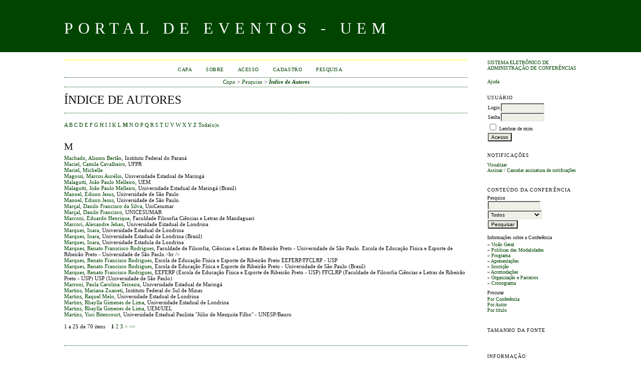

--- FILE ---
content_type: text/html; charset=utf-8
request_url: http://www.eventos.uem.br/index.php/shntpp/cipe/search/authors?searchInitial=M
body_size: 19636
content:
<?xml version="1.0" encoding="UTF-8"?>
<!DOCTYPE html PUBLIC "-//W3C//DTD XHTML 1.0 Transitional//EN"
	"http://www.w3.org/TR/xhtml1/DTD/xhtml1-transitional.dtd">
<html xmlns="http://www.w3.org/1999/xhtml">
<head>
	<meta http-equiv="Content-Type" content="text/html; charset=utf-8" />
	<title>Índice de Autores</title>
	<meta name="description" content="" />
	<meta name="keywords" content="" />
	<meta name="generator" content="Sistema Eletrônico de Administração de Conferências 2.3.6.0" />
	
		<link rel="stylesheet" href="http://www.eventos.uem.br/lib/pkp/styles/common.css" type="text/css" />
	<link rel="stylesheet" href="http://www.eventos.uem.br/styles/common.css" type="text/css" />
	
	<!-- Base Jquery -->
	<script src="http://www.google.com/jsapi"></script>
	<script>
		google.load("jquery", "1");
		google.load("jqueryui", "1");
	</script>
		<!-- Add javascript required for font sizer -->
	<script type="text/javascript" src="http://www.eventos.uem.br/lib/pkp/js/jquery.cookie.js"></script>	
	<script type="text/javascript" src="http://www.eventos.uem.br/lib/pkp/js/fontController.js" ></script>
	<script type="text/javascript">
		$(function(){
			fontSize("#sizer", "body", 9, 16, 32, "http://www.eventos.uem.br"); // Initialize the font sizer
		});
	</script>
	
	
	<link rel="stylesheet" href="http://www.eventos.uem.br/styles/sidebar.css" type="text/css" />		<link rel="stylesheet" href="http://www.eventos.uem.br/styles/rightSidebar.css" type="text/css" />	
			<link rel="stylesheet" href="http://www.eventos.uem.br/plugins/themes/classicGreen/classicGreen.css" type="text/css" />
			<link rel="stylesheet" href="http://www.eventos.uem.br/lib/pkp/styles/jqueryUi.css" type="text/css" />
			<link rel="stylesheet" href="http://www.eventos.uem.br/lib/pkp/styles/jquery.pnotify.default.css" type="text/css" />
			<link rel="stylesheet" href="http://www.eventos.uem.br/lib/pkp/styles/themes/default/pnotify.css" type="text/css" />
	
	<script type="text/javascript" src="http://www.eventos.uem.br/lib/pkp/js/general.js"></script>
	
</head>
<body>
<div id="container">

<div id="header">
<div id="headerTitle">
<h1>
	Portal de Eventos - UEM
</h1>
</div>
</div>

<div id="body">

	<div id="sidebar">
							<div id="rightSidebar">
				<div class="block" id="sidebarDevelopedBy">
	<a class="blockTitle" href="http://pkp.sfu.ca/ocs/" id="developedBy">Sistema Eletrônico de Administração de Conferências</a>
</div>	<div class="block" id="sidebarHelp">
	<a class="blockTitle" href="javascript:openHelp('http://www.eventos.uem.br/index.php/shntpp/cipe/help/view/user/topic/000006')">Ajuda</a>
</div><div class="block" id="sidebarUser">
	<span class="blockTitle">Usuário</span>
			<form method="post" action="http://www.eventos.uem.br/index.php/shntpp/cipe/login/signIn">
			<table>
				<tr>
					<td><label for="sidebar-username">Login</label></td>
					<td><input type="text" id="sidebar-username" name="username" value="" size="12" maxlength="32" class="textField" /></td>
				</tr>
				<tr>
					<td><label for="sidebar-password">Senha</label></td>
					<td><input type="password" id="sidebar-password" name="password" value="" size="12" maxlength="32" class="textField" /></td>
				</tr>
				<tr>
					<td colspan="2"><input type="checkbox" id="remember" name="remember" value="1" /> <label for="remember">Lembrar de mim</label></td>
				</tr>
				<tr>
					<td colspan="2"><input type="submit" value="Acesso" class="button" /></td>
				</tr>
			</table>
		</form>
	</div><div class="block" id="notification">
	<span class="blockTitle">Notificações</span>
	<ul>
					<li><a href="http://www.eventos.uem.br/index.php/shntpp/cipe/notification">Visualizar</a></li>
			<li><a href="http://www.eventos.uem.br/index.php/shntpp/cipe/notification/subscribeMailList">Assinar</a> / <a href="http://www.eventos.uem.br/index.php/shntpp/cipe/notification/unsubscribeMailList">Cancelar assinatura de notificações</a></li>	
			</ul>
</div>	
	<div class="block" id="sidebarNavigation">
		<span class="blockTitle">Conteúdo da Conferência</span>
		
		<span class="blockSubtitle">Pesquisa</span>
		<form method="post" action="http://www.eventos.uem.br/index.php/shntpp/cipe/search/results">
		<table>
		<tr>
			<td><input type="text" id="query" name="query" size="15" maxlength="255" value="" class="textField" /></td>
		</tr>
		<tr>
			<td><select name="searchField" size="1" class="selectMenu">
				<option label="Todos" value="">Todos</option>
<option label="Autor" value="1">Autor</option>
<option label="Título" value="2">Título</option>
<option label="Resumo" value="4">Resumo</option>
<option label="Termos indexados" value="120">Termos indexados</option>
<option label="Texto Completo" value="128">Texto Completo</option>

			</select></td>
		</tr>
		<tr>
			<td><input type="submit" value="Pesquisar" class="button" /></td>
		</tr>
		</table>
		</form>
		
		<br />
	
				<span class="blockSubtitle">Informações sobre a Conferência</span>

		<ul class="plain">
			<li>&#187; <a href="http://www.eventos.uem.br/index.php/shntpp/cipe/schedConf/overview">Visão Geral</a></li>						<li>&#187; <a href="http://www.eventos.uem.br/index.php/shntpp/cipe/schedConf/trackPolicies">Políticas das Modalidades</a></li>			<li>&#187; <a href="http://www.eventos.uem.br/index.php/shntpp/cipe/schedConf/program">Programa</a></li>			<li>&#187; <a href="http://www.eventos.uem.br/index.php/shntpp/cipe/schedConf/presentations">Apresentações</a></li>						<li>&#187; <a href="http://www.eventos.uem.br/index.php/shntpp/cipe/schedConf/registration">Inscrição</a></li>			<li>&#187; <a href="http://www.eventos.uem.br/index.php/shntpp/cipe/schedConf/accommodation">Acomodações</a></li>			<li>&#187; <a href="http://www.eventos.uem.br/index.php/shntpp/cipe/about/organizingTeam">Organização e Parceiros</a></li>			<li>&#187; <a href="http://www.eventos.uem.br/index.php/shntpp/cipe/schedConf/timeline">Cronograma</a></li>		</ul>
		
				<span class="blockSubtitle">Procurar</span>
		<ul>
			<li><a href="http://www.eventos.uem.br/index.php/shntpp/cipe/search/schedConfs">Por Conferência</a></li>
			<li><a href="http://www.eventos.uem.br/index.php/shntpp/cipe/search/authors">Por Autor</a></li>
			<li><a href="http://www.eventos.uem.br/index.php/shntpp/cipe/search/titles">Por título</a></li>
					</ul>
			</div>
<div class="block" id="sidebarFontSize" style="margin-bottom: 4px;">
	<span class="blockTitle">Tamanho da fonte</span>
	<div id="sizer"></div>
</div>
<br />
<div class="block" id="sidebarInformation">
	<span class="blockTitle">Informação</span>
	<ul>
		<li><a href="http://www.eventos.uem.br/index.php/shntpp/cipe/information/readers">Para leitores</a></li>		<li><a href="http://www.eventos.uem.br/index.php/shntpp/cipe/information/authors">Para Autores</a></li>	</ul>
</div>

			</div>
			</div>

<div id="main">
<div id="navbar">
	<ul class="menu">
		<li><a href="http://www.eventos.uem.br/index.php/index/index/index/index">Capa</a></li>
		<li><a href="http://www.eventos.uem.br/index.php/shntpp/cipe/about">Sobre</a></li>
					<li><a href="http://www.eventos.uem.br/index.php/shntpp/cipe/login">Acesso</a></li>
			<li><a href="http://www.eventos.uem.br/index.php/shntpp/cipe/user/account">Cadastro</a></li>
				<li><a href="http://www.eventos.uem.br/index.php/shntpp/cipe/search">Pesquisa</a></li>

														
										</ul>
</div>
<div id="breadcrumb">
	<a href="http://www.eventos.uem.br/index.php/index/index/index">Capa</a> &gt;
			<a href="http://www.eventos.uem.br/index.php/shntpp/cipe/search" class="hierarchyLink">Pesquisa</a> &gt;
			<a href="http://www.eventos.uem.br/index.php/shntpp/cipe/search/authors?searchInitial=M" class="current">Índice de Autores</a></div>
<h2>Índice de Autores</h2>


<div id="content">

<p><a href="http://www.eventos.uem.br/index.php/shntpp/cipe/search/authors?searchInitial=A">A</a> <a href="http://www.eventos.uem.br/index.php/shntpp/cipe/search/authors?searchInitial=B">B</a> <a href="http://www.eventos.uem.br/index.php/shntpp/cipe/search/authors?searchInitial=C">C</a> <a href="http://www.eventos.uem.br/index.php/shntpp/cipe/search/authors?searchInitial=D">D</a> <a href="http://www.eventos.uem.br/index.php/shntpp/cipe/search/authors?searchInitial=E">E</a> <a href="http://www.eventos.uem.br/index.php/shntpp/cipe/search/authors?searchInitial=F">F</a> <a href="http://www.eventos.uem.br/index.php/shntpp/cipe/search/authors?searchInitial=G">G</a> <a href="http://www.eventos.uem.br/index.php/shntpp/cipe/search/authors?searchInitial=H">H</a> <a href="http://www.eventos.uem.br/index.php/shntpp/cipe/search/authors?searchInitial=I">I</a> <a href="http://www.eventos.uem.br/index.php/shntpp/cipe/search/authors?searchInitial=J">J</a> <a href="http://www.eventos.uem.br/index.php/shntpp/cipe/search/authors?searchInitial=K">K</a> <a href="http://www.eventos.uem.br/index.php/shntpp/cipe/search/authors?searchInitial=L">L</a> <a href="http://www.eventos.uem.br/index.php/shntpp/cipe/search/authors?searchInitial=M"><strong>M</strong></a> <a href="http://www.eventos.uem.br/index.php/shntpp/cipe/search/authors?searchInitial=N">N</a> <a href="http://www.eventos.uem.br/index.php/shntpp/cipe/search/authors?searchInitial=O">O</a> <a href="http://www.eventos.uem.br/index.php/shntpp/cipe/search/authors?searchInitial=P">P</a> <a href="http://www.eventos.uem.br/index.php/shntpp/cipe/search/authors?searchInitial=Q">Q</a> <a href="http://www.eventos.uem.br/index.php/shntpp/cipe/search/authors?searchInitial=R">R</a> <a href="http://www.eventos.uem.br/index.php/shntpp/cipe/search/authors?searchInitial=S">S</a> <a href="http://www.eventos.uem.br/index.php/shntpp/cipe/search/authors?searchInitial=T">T</a> <a href="http://www.eventos.uem.br/index.php/shntpp/cipe/search/authors?searchInitial=U">U</a> <a href="http://www.eventos.uem.br/index.php/shntpp/cipe/search/authors?searchInitial=V">V</a> <a href="http://www.eventos.uem.br/index.php/shntpp/cipe/search/authors?searchInitial=W">W</a> <a href="http://www.eventos.uem.br/index.php/shntpp/cipe/search/authors?searchInitial=X">X</a> <a href="http://www.eventos.uem.br/index.php/shntpp/cipe/search/authors?searchInitial=Y">Y</a> <a href="http://www.eventos.uem.br/index.php/shntpp/cipe/search/authors?searchInitial=Z">Z</a> <a href="http://www.eventos.uem.br/index.php/shntpp/cipe/search/authors">Toda(o)s</a></p>

<div id="authors">
		
				<div id="M">
		<h3>M</h3>
			</div>
	
		
		
				
		<a href="http://www.eventos.uem.br/index.php/shntpp/cipe/search/authors/view?firstName=Alisson&amp;middleName=Bert%C3%A3o&amp;lastName=Machado&amp;affiliation=Instituto%20Federal%20do%20Paran%C3%A1&amp;country=">Machado, Alisson Bertão</a>, Instituto Federal do Paraná
	<br/>
		
	
		
		
				
		<a href="http://www.eventos.uem.br/index.php/shntpp/cipe/search/authors/view?firstName=Camila&amp;middleName=Cavalheiro&amp;lastName=Maciel&amp;affiliation=UFPR&amp;country=BR">Maciel, Camila Cavalheiro</a>, UFPR
	<br/>
		
	
		
		
				
		<a href="http://www.eventos.uem.br/index.php/shntpp/cipe/search/authors/view?firstName=Michelle&amp;middleName=&amp;lastName=Maciel&amp;affiliation=&amp;country=">Maciel, Michelle</a>
	<br/>
		
	
		
		
				
		<a href="http://www.eventos.uem.br/index.php/shntpp/cipe/search/authors/view?firstName=Marcos&amp;middleName=Aur%C3%A9lio&amp;lastName=Magossi&amp;affiliation=Universidade%20Estadual%20de%20Maring%C3%A1&amp;country=BR">Magossi, Marcos Aurélio</a>, Universidade Estadual de Maringá
	<br/>
		
	
		
		
				
		<a href="http://www.eventos.uem.br/index.php/shntpp/cipe/search/authors/view?firstName=Jo%C3%A3o&amp;middleName=Paulo%20Melleiro&amp;lastName=Malagutti&amp;affiliation=UEM&amp;country=">Malagutti, João Paulo Melleiro</a>, UEM
	<br/>
		
	
		
		
				
		<a href="http://www.eventos.uem.br/index.php/shntpp/cipe/search/authors/view?firstName=Jo%C3%A3o&amp;middleName=Paulo%20Melleiro&amp;lastName=Malagutti&amp;affiliation=Universidade%20Estadual%20de%20Maring%C3%A1&amp;country=BR">Malagutti, João Paulo Melleiro</a>, Universidade Estadual de Maringá (Brasil)
	<br/>
		
	
		
		
				
		<a href="http://www.eventos.uem.br/index.php/shntpp/cipe/search/authors/view?firstName=Edison&amp;middleName=Jesus&amp;lastName=Manoel&amp;affiliation=Universidade%20de%20S%C3%A3o%20Paulo&amp;country=BR">Manoel, Edison Jesus</a>, Universidade de São Paulo
	<br/>
		
	
		
		
				
		<a href="http://www.eventos.uem.br/index.php/shntpp/cipe/search/authors/view?firstName=Edison&amp;middleName=Jesus&amp;lastName=Manoel&amp;affiliation=Universidade%20de%20S%C3%A3o%20Paulo.&amp;country=BR">Manoel, Edison Jesus</a>, Universidade de São Paulo.
	<br/>
		
	
		
		
				
		<a href="http://www.eventos.uem.br/index.php/shntpp/cipe/search/authors/view?firstName=Danilo&amp;middleName=Francisco%20da%20Silva&amp;lastName=Mar%C3%A7al&amp;affiliation=UniCesumar&amp;country=BR">Marçal, Danilo Francisco da Silva</a>, UniCesumar
	<br/>
		
	
		
		
				
		<a href="http://www.eventos.uem.br/index.php/shntpp/cipe/search/authors/view?firstName=Danilo&amp;middleName=Francisco&amp;lastName=Mar%C3%A7al&amp;affiliation=UNICESUMAR&amp;country=BR">Marçal, Danilo Francisco</a>, UNICESUMAR
	<br/>
		
	
		
		
				
		<a href="http://www.eventos.uem.br/index.php/shntpp/cipe/search/authors/view?firstName=Eduardo&amp;middleName=Henrique&amp;lastName=Marconi&amp;affiliation=Faculdade%20Filosofia%20Ci%C3%AAncias%20e%20Letras%20de%20Mandaguari&amp;country=BR">Marconi, Eduardo Henrique</a>, Faculdade Filosofia Ciências e Letras de Mandaguari
	<br/>
		
	
		
		
				
		<a href="http://www.eventos.uem.br/index.php/shntpp/cipe/search/authors/view?firstName=Alexandre&amp;middleName=Jehan&amp;lastName=Marcori&amp;affiliation=Universidade%20Estadual%20de%20Londrina&amp;country=BR">Marcori, Alexandre Jehan</a>, Universidade Estadual de Londrina
	<br/>
		
	
		
		
				
		<a href="http://www.eventos.uem.br/index.php/shntpp/cipe/search/authors/view?firstName=Inara&amp;middleName=&amp;lastName=Marques&amp;affiliation=Universidade%20Estadual%20de%20Londrina&amp;country=">Marques, Inara</a>, Universidade Estadual de Londrina
	<br/>
		
	
		
		
				
		<a href="http://www.eventos.uem.br/index.php/shntpp/cipe/search/authors/view?firstName=Inara&amp;middleName=&amp;lastName=Marques&amp;affiliation=Universidade%20Estadual%20de%20Londrina&amp;country=BR">Marques, Inara</a>, Universidade Estadual de Londrina (Brasil)
	<br/>
		
	
		
		
				
		<a href="http://www.eventos.uem.br/index.php/shntpp/cipe/search/authors/view?firstName=Inara&amp;middleName=&amp;lastName=Marques&amp;affiliation=Universidade%20Estadula%20de%20Londrina&amp;country=BR">Marques, Inara</a>, Universidade Estadula de Londrina
	<br/>
		
	
		
		
				
		<a href="http://www.eventos.uem.br/index.php/shntpp/cipe/search/authors/view?firstName=Renato&amp;middleName=Franscisco%20Rodrigues&amp;lastName=Marques&amp;affiliation=Faculdade%20de%20Filosofia%2C%20Ci%C3%AAncias%20e%20Letras%20de%20Ribeir%C3%A3o%20Preto%20-%20Universidade%20de%20S%C3%A3o%20Paulo.%20Escola%20de%20Educa%C3%A7%C3%A3o%20F%C3%ADsica%20e%20Esporte%20de%20Ribeir%C3%A3o%20Preto%20-%20Universidade%20de%20S%C3%A3o%20Paulo.%3Cbr%20%2F%3E&amp;country=BR">Marques, Renato Franscisco Rodrigues</a>, Faculdade de Filosofia, Ciências e Letras de Ribeirão Preto - Universidade de São Paulo. Escola de Educação Física e Esporte de Ribeirão Preto - Universidade de São Paulo.&lt;br /&gt;
	<br/>
		
	
		
		
				
		<a href="http://www.eventos.uem.br/index.php/shntpp/cipe/search/authors/view?firstName=Renato&amp;middleName=Francisco%20Rodrigues&amp;lastName=Marques&amp;affiliation=Escola%20de%20Educa%C3%A7%C3%A3o%20F%C3%ADsica%20e%20Esporte%20de%20Ribeir%C3%A3o%20Preto%20EEFERP%2FFFCLRP%20-%20USP&amp;country=">Marques, Renato Francisco Rodrigues</a>, Escola de Educação Física e Esporte de Ribeirão Preto EEFERP/FFCLRP - USP
	<br/>
		
	
		
		
				
		<a href="http://www.eventos.uem.br/index.php/shntpp/cipe/search/authors/view?firstName=Renato&amp;middleName=Francisco%20Rodrigues&amp;lastName=Marques&amp;affiliation=Escola%20de%20Educa%C3%A7%C3%A3o%20F%C3%ADsica%20e%20Esporte%20de%20Ribeir%C3%A3o%20Preto%20-%20Universidade%20de%20S%C3%A3o%20Paulo&amp;country=BR">Marques, Renato Francisco Rodrigues</a>, Escola de Educação Física e Esporte de Ribeirão Preto - Universidade de São Paulo (Brasil)
	<br/>
		
	
		
		
				
		<a href="http://www.eventos.uem.br/index.php/shntpp/cipe/search/authors/view?firstName=Renato%20Francisco&amp;middleName=Rodrigues&amp;lastName=Marques&amp;affiliation=EEFERP%20%28Escola%20de%20Educa%C3%A7%C3%A3o%20F%C3%ADsica%20e%20Esporte%20de%20Ribeir%C3%A3o%20Preto%20-%20USP%29%C2%A0FFCLRP%20%28Faculdade%20de%20Filosofia%20Ci%C3%AAncias%20e%20Letras%20de%20Ribeir%C3%A3o%20Preto%20-%20USP%29%C2%A0USP%20%28Universidade%20de%20S%C3%A3o%20Paulo%29&amp;country=BR">Marques, Renato Francisco Rodrigues</a>, EEFERP (Escola de Educação Física e Esporte de Ribeirão Preto - USP) FFCLRP (Faculdade de Filosofia Ciências e Letras de Ribeirão Preto - USP) USP (Universidade de São Paulo)
	<br/>
		
	
		
		
				
		<a href="http://www.eventos.uem.br/index.php/shntpp/cipe/search/authors/view?firstName=Paula&amp;middleName=Carolina%20Teixeira&amp;lastName=Marroni&amp;affiliation=Universidade%20Estadual%20de%20Maring%C3%A1&amp;country=BR">Marroni, Paula Carolina Teixeira</a>, Universidade Estadual de Maringá
	<br/>
		
	
		
		
				
		<a href="http://www.eventos.uem.br/index.php/shntpp/cipe/search/authors/view?firstName=Mariana&amp;middleName=Zuaneti&amp;lastName=Martins&amp;affiliation=Instituto%20Federal%20do%20Sul%20de%20Minas&amp;country=BR">Martins, Mariana Zuaneti</a>, Instituto Federal do Sul de Minas
	<br/>
		
	
		
		
				
		<a href="http://www.eventos.uem.br/index.php/shntpp/cipe/search/authors/view?firstName=Raquel&amp;middleName=Melo&amp;lastName=Martins&amp;affiliation=Universidade%20Estadual%20de%20Londrina&amp;country=">Martins, Raquel Melo</a>, Universidade Estadual de Londrina
	<br/>
		
	
		
		
				
		<a href="http://www.eventos.uem.br/index.php/shntpp/cipe/search/authors/view?firstName=Rhaylla&amp;middleName=Gimenes%20de%20Lima&amp;lastName=Martins&amp;affiliation=Universidade%20Estadual%20de%20Londrina&amp;country=BR">Martins, Rhaylla Gimenes de Lima</a>, Universidade Estadual de Londrina
	<br/>
		
	
		
		
				
		<a href="http://www.eventos.uem.br/index.php/shntpp/cipe/search/authors/view?firstName=Rhaylla&amp;middleName=Gimenes%20de%20Lima&amp;lastName=Martins&amp;affiliation=UEM%2FUEL&amp;country=BR">Martins, Rhaylla Gimenes de Lima</a>, UEM/UEL
	<br/>
		
	
		
		
				
		<a href="http://www.eventos.uem.br/index.php/shntpp/cipe/search/authors/view?firstName=Yuri&amp;middleName=Bitencourt&amp;lastName=Martins&amp;affiliation=Universidade%20Estadual%20Paulista%20%22J%C3%BAlio%20de%20Mesquita%20Filho%22%20-%20UNESP%2FBauru&amp;country=BR">Martins, Yuri Bitencourt</a>, Universidade Estadual Paulista &quot;Júlio de Mesquita Filho&quot; - UNESP/Bauru
	<br/>
	<br />
	1 a 25 de 70 itens&nbsp;&nbsp;&nbsp;&nbsp;<strong>1</strong>&nbsp;<a href="http://www.eventos.uem.br/index.php/shntpp/cipe/search/authors?searchInitial=M&amp;authorsPage=2#authors">2</a>&nbsp;<a href="http://www.eventos.uem.br/index.php/shntpp/cipe/search/authors?searchInitial=M&amp;authorsPage=3#authors">3</a>&nbsp;<a href="http://www.eventos.uem.br/index.php/shntpp/cipe/search/authors?searchInitial=M&amp;authorsPage=2#authors">&gt;</a>&nbsp;<a href="http://www.eventos.uem.br/index.php/shntpp/cipe/search/authors?searchInitial=M&amp;authorsPage=3#authors">&gt;&gt;</a>&nbsp;
</div>


</div><!-- content -->
</div><!-- main -->
</div><!-- body -->



</div><!-- container -->
</body>
</html>